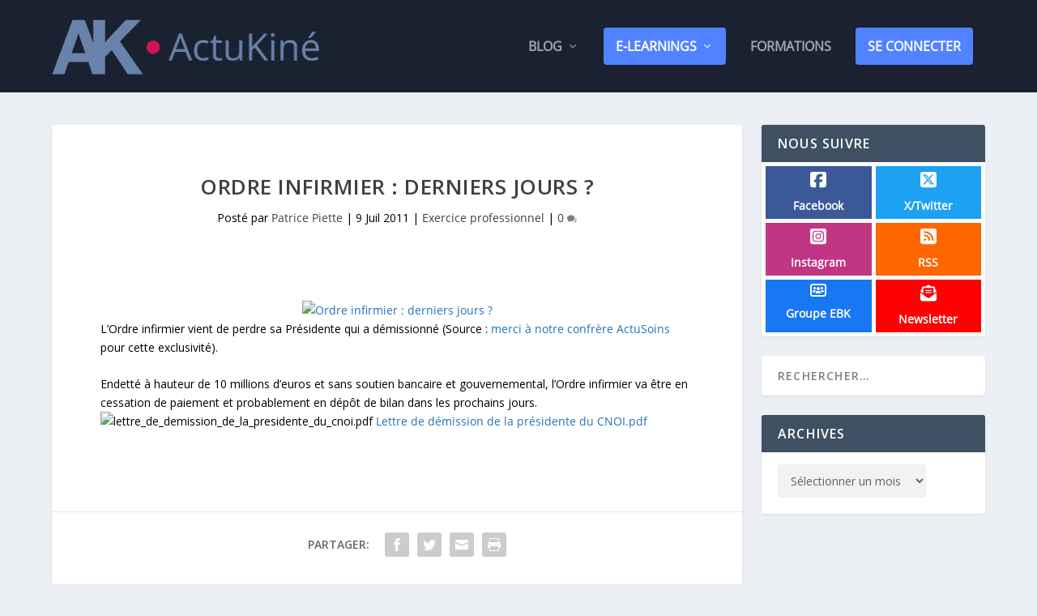

--- FILE ---
content_type: image/svg+xml
request_url: https://www.actukine.com/wp-content/uploads/icons/rss.svg
body_size: 381
content:
<?xml version="1.0" encoding="UTF-8"?>
<svg xmlns="http://www.w3.org/2000/svg" xmlns:xlink="http://www.w3.org/1999/xlink" width="20px" height="23px" viewBox="0 0 20 22" version="1.1">
<g id="surface1">
<path style=" stroke:none;fill-rule:nonzero;fill:rgb(100%,100%,100%);fill-opacity:1;" d="M 2.855469 1.375 C 1.28125 1.375 0 2.609375 0 4.125 L 0 17.875 C 0 19.390625 1.28125 20.625 2.855469 20.625 L 17.144531 20.625 C 18.71875 20.625 20 19.390625 20 17.875 L 20 4.125 C 20 2.609375 18.71875 1.375 17.144531 1.375 Z M 4.285156 5.84375 C 4.285156 5.273438 4.761719 4.8125 5.355469 4.8125 C 11.472656 4.8125 16.429688 9.582031 16.429688 15.46875 C 16.429688 16.039062 15.949219 16.5 15.355469 16.5 C 14.761719 16.5 14.285156 16.039062 14.285156 15.46875 C 14.285156 10.71875 10.289062 6.875 5.355469 6.875 C 4.761719 6.875 4.285156 6.414062 4.285156 5.84375 Z M 4.285156 9.96875 C 4.285156 9.398438 4.761719 8.9375 5.355469 8.9375 C 9.101562 8.9375 12.144531 11.863281 12.144531 15.46875 C 12.144531 16.039062 11.664062 16.5 11.070312 16.5 C 10.476562 16.5 10 16.039062 10 15.46875 C 10 13.003906 7.917969 11 5.355469 11 C 4.761719 11 4.285156 10.539062 4.285156 9.96875 Z M 4.285156 15.125 C 4.285156 14.367188 4.925781 13.75 5.714844 13.75 C 6.503906 13.75 7.144531 14.367188 7.144531 15.125 C 7.144531 15.882812 6.503906 16.5 5.714844 16.5 C 4.925781 16.5 4.285156 15.882812 4.285156 15.125 Z M 4.285156 15.125 "/>
</g>
</svg>
